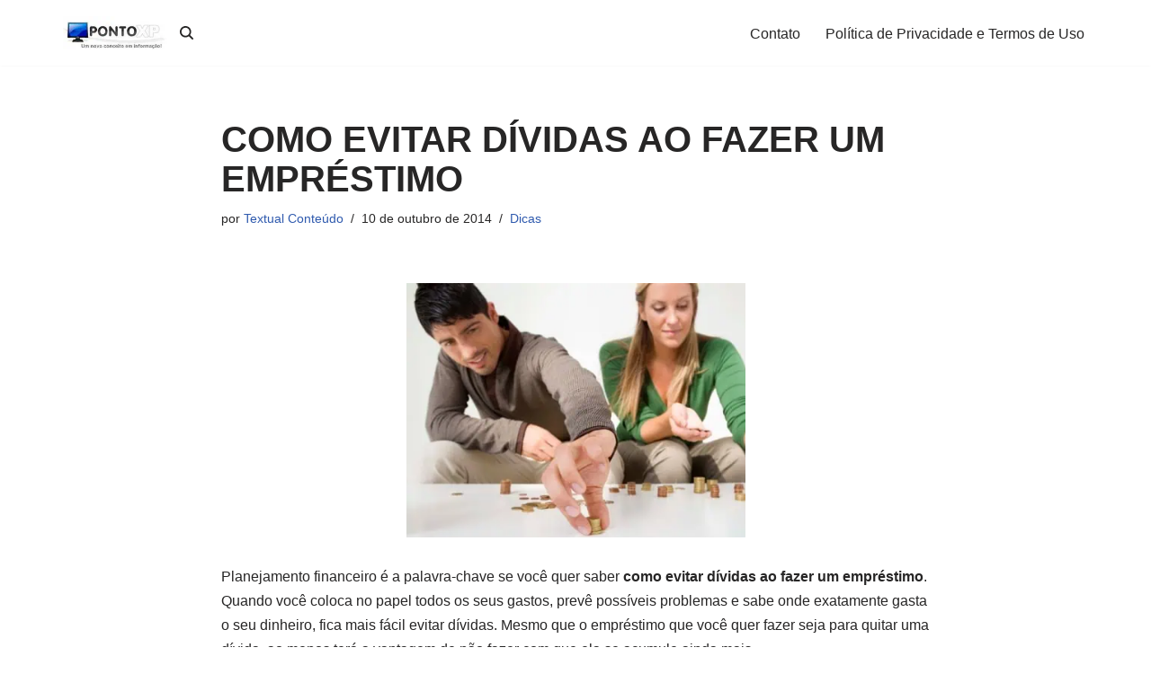

--- FILE ---
content_type: text/html; charset=UTF-8
request_url: https://www.pontoxp.com/como-evitar-dividas-ao-fazer-um-emprestimo/
body_size: 10006
content:
<!DOCTYPE html><html dir="ltr" lang="pt-BR" prefix="og: https://ogp.me/ns#"><head><meta charset="UTF-8"><meta name="viewport" content="width=device-width, initial-scale=1, minimum-scale=1"><link rel="profile" href="https://gmpg.org/xfn/11"><link media="all" href="https://www.pontoxp.com/wp-content/cache/autoptimize/css/autoptimize_6b9baf746ff51a8c20651539f9f1a490.css" rel="stylesheet"><title>COMO EVITAR DÍVIDAS AO FAZER UM EMPRÉSTIMO | PontoXP.com</title><meta name="description" content="COMO EVITAR DÍVIDAS AO FAZER UM EMPRÉSTIMO - Confira como evitar dívidas ao fazer um empréstimo e aprenda dicas de educação financeira." /><meta name="robots" content="max-image-preview:large" /><meta name="author" content="Textual Conteúdo"/><link rel="canonical" href="https://www.pontoxp.com/como-evitar-dividas-ao-fazer-um-emprestimo/" /><meta name="generator" content="All in One SEO (AIOSEO) 4.8.1.1" /><meta property="og:locale" content="pt_BR" /><meta property="og:site_name" content="PontoXP.com | Dicas e Informações Gerais." /><meta property="og:type" content="article" /><meta property="og:title" content="COMO EVITAR DÍVIDAS AO FAZER UM EMPRÉSTIMO | PontoXP.com" /><meta property="og:description" content="COMO EVITAR DÍVIDAS AO FAZER UM EMPRÉSTIMO - Confira como evitar dívidas ao fazer um empréstimo e aprenda dicas de educação financeira." /><meta property="og:url" content="https://www.pontoxp.com/como-evitar-dividas-ao-fazer-um-emprestimo/" /><meta property="og:image" content="https://www.pontoxp.com/wp-content/uploads/2024/01/cropped-LOGO-FEED1.jpg" /><meta property="og:image:secure_url" content="https://www.pontoxp.com/wp-content/uploads/2024/01/cropped-LOGO-FEED1.jpg" /><meta property="article:published_time" content="2014-10-10T03:07:41+00:00" /><meta property="article:modified_time" content="2014-10-13T15:50:20+00:00" /><meta property="article:publisher" content="https://www.facebook.com/sitepontoxp/" /><meta name="twitter:card" content="summary" /><meta name="twitter:title" content="COMO EVITAR DÍVIDAS AO FAZER UM EMPRÉSTIMO | PontoXP.com" /><meta name="twitter:description" content="COMO EVITAR DÍVIDAS AO FAZER UM EMPRÉSTIMO - Confira como evitar dívidas ao fazer um empréstimo e aprenda dicas de educação financeira." /><meta name="twitter:image" content="https://www.pontoxp.com/wp-content/uploads/2024/01/cropped-LOGO-FEED1.jpg" /> <script type="application/ld+json" class="aioseo-schema">{"@context":"https:\/\/schema.org","@graph":[{"@type":"Article","@id":"https:\/\/www.pontoxp.com\/como-evitar-dividas-ao-fazer-um-emprestimo\/#article","name":"COMO EVITAR D\u00cdVIDAS AO FAZER UM EMPR\u00c9STIMO | PontoXP.com","headline":"COMO EVITAR D\u00cdVIDAS AO FAZER UM EMPR\u00c9STIMO","author":{"@id":"https:\/\/www.pontoxp.com\/author\/textualconteudo\/#author"},"publisher":{"@id":"https:\/\/www.pontoxp.com\/#organization"},"image":{"@type":"ImageObject","url":"https:\/\/www.pontoxp.com\/wp-content\/uploads\/2014\/10\/COMO-EVITAR-D\u00cdVIDAS-AO-FAZER-UM-EMPR\u00c9STIMO.jpg","@id":"https:\/\/www.pontoxp.com\/como-evitar-dividas-ao-fazer-um-emprestimo\/#articleImage","width":450,"height":338,"caption":"COMO EVITAR D\u00cdVIDAS AO FAZER UM EMPR\u00c9STIMO"},"datePublished":"2014-10-10T00:07:41-03:00","dateModified":"2014-10-13T12:50:20-03:00","inLanguage":"pt-BR","mainEntityOfPage":{"@id":"https:\/\/www.pontoxp.com\/como-evitar-dividas-ao-fazer-um-emprestimo\/#webpage"},"isPartOf":{"@id":"https:\/\/www.pontoxp.com\/como-evitar-dividas-ao-fazer-um-emprestimo\/#webpage"},"articleSection":"Dicas"},{"@type":"BreadcrumbList","@id":"https:\/\/www.pontoxp.com\/como-evitar-dividas-ao-fazer-um-emprestimo\/#breadcrumblist","itemListElement":[{"@type":"ListItem","@id":"https:\/\/www.pontoxp.com\/#listItem","position":1,"name":"In\u00edcio","item":"https:\/\/www.pontoxp.com\/","nextItem":{"@type":"ListItem","@id":"https:\/\/www.pontoxp.com\/como-evitar-dividas-ao-fazer-um-emprestimo\/#listItem","name":"COMO EVITAR D\u00cdVIDAS AO FAZER UM EMPR\u00c9STIMO"}},{"@type":"ListItem","@id":"https:\/\/www.pontoxp.com\/como-evitar-dividas-ao-fazer-um-emprestimo\/#listItem","position":2,"name":"COMO EVITAR D\u00cdVIDAS AO FAZER UM EMPR\u00c9STIMO","previousItem":{"@type":"ListItem","@id":"https:\/\/www.pontoxp.com\/#listItem","name":"In\u00edcio"}}]},{"@type":"Organization","@id":"https:\/\/www.pontoxp.com\/#organization","name":"PontoXP.com","description":"Dicas e Informa\u00e7\u00f5es Gerais.","url":"https:\/\/www.pontoxp.com\/","logo":{"@type":"ImageObject","url":"https:\/\/www.pontoxp.com\/logos\/LOGO-FEED.jpg","@id":"https:\/\/www.pontoxp.com\/como-evitar-dividas-ao-fazer-um-emprestimo\/#organizationLogo"},"image":{"@id":"https:\/\/www.pontoxp.com\/como-evitar-dividas-ao-fazer-um-emprestimo\/#organizationLogo"},"sameAs":["https:\/\/www.facebook.com\/sitepontoxp\/"]},{"@type":"Person","@id":"https:\/\/www.pontoxp.com\/author\/textualconteudo\/#author","url":"https:\/\/www.pontoxp.com\/author\/textualconteudo\/","name":"Textual Conte\u00fado","image":{"@type":"ImageObject","@id":"https:\/\/www.pontoxp.com\/como-evitar-dividas-ao-fazer-um-emprestimo\/#authorImage","url":"https:\/\/secure.gravatar.com\/avatar\/2d3745236333b214b467f67181811a4c0547779fe86baec0d011f60ea351b8a6?s=96&d=mm&r=g","width":96,"height":96,"caption":"Textual Conte\u00fado"}},{"@type":"WebPage","@id":"https:\/\/www.pontoxp.com\/como-evitar-dividas-ao-fazer-um-emprestimo\/#webpage","url":"https:\/\/www.pontoxp.com\/como-evitar-dividas-ao-fazer-um-emprestimo\/","name":"COMO EVITAR D\u00cdVIDAS AO FAZER UM EMPR\u00c9STIMO | PontoXP.com","description":"COMO EVITAR D\u00cdVIDAS AO FAZER UM EMPR\u00c9STIMO - Confira como evitar d\u00edvidas ao fazer um empr\u00e9stimo e aprenda dicas de educa\u00e7\u00e3o financeira.","inLanguage":"pt-BR","isPartOf":{"@id":"https:\/\/www.pontoxp.com\/#website"},"breadcrumb":{"@id":"https:\/\/www.pontoxp.com\/como-evitar-dividas-ao-fazer-um-emprestimo\/#breadcrumblist"},"author":{"@id":"https:\/\/www.pontoxp.com\/author\/textualconteudo\/#author"},"creator":{"@id":"https:\/\/www.pontoxp.com\/author\/textualconteudo\/#author"},"datePublished":"2014-10-10T00:07:41-03:00","dateModified":"2014-10-13T12:50:20-03:00"},{"@type":"WebSite","@id":"https:\/\/www.pontoxp.com\/#website","url":"https:\/\/www.pontoxp.com\/","name":"PontoXP.com","description":"Dicas e Informa\u00e7\u00f5es Gerais.","inLanguage":"pt-BR","publisher":{"@id":"https:\/\/www.pontoxp.com\/#organization"}}]}</script> <link rel='dns-prefetch' href='//www.googletagmanager.com' /><link rel='dns-prefetch' href='//pagead2.googlesyndication.com' /><link href='https://sp-ao.shortpixel.ai' rel='preconnect' /><link rel="alternate" type="application/rss+xml" title="Feed para PontoXP.com &raquo;" href="https://www.pontoxp.com/feed/" /><link rel="alternate" type="application/rss+xml" title="Feed de PontoXP.com &raquo; Story" href="https://www.pontoxp.com/web-stories/feed/"><script>window._wpemojiSettings = {"baseUrl":"https:\/\/s.w.org\/images\/core\/emoji\/16.0.1\/72x72\/","ext":".png","svgUrl":"https:\/\/s.w.org\/images\/core\/emoji\/16.0.1\/svg\/","svgExt":".svg","source":{"concatemoji":"https:\/\/www.pontoxp.com\/wp-includes\/js\/wp-emoji-release.min.js?ver=6.8.3"}};
/*! This file is auto-generated */
!function(s,n){var o,i,e;function c(e){try{var t={supportTests:e,timestamp:(new Date).valueOf()};sessionStorage.setItem(o,JSON.stringify(t))}catch(e){}}function p(e,t,n){e.clearRect(0,0,e.canvas.width,e.canvas.height),e.fillText(t,0,0);var t=new Uint32Array(e.getImageData(0,0,e.canvas.width,e.canvas.height).data),a=(e.clearRect(0,0,e.canvas.width,e.canvas.height),e.fillText(n,0,0),new Uint32Array(e.getImageData(0,0,e.canvas.width,e.canvas.height).data));return t.every(function(e,t){return e===a[t]})}function u(e,t){e.clearRect(0,0,e.canvas.width,e.canvas.height),e.fillText(t,0,0);for(var n=e.getImageData(16,16,1,1),a=0;a<n.data.length;a++)if(0!==n.data[a])return!1;return!0}function f(e,t,n,a){switch(t){case"flag":return n(e,"\ud83c\udff3\ufe0f\u200d\u26a7\ufe0f","\ud83c\udff3\ufe0f\u200b\u26a7\ufe0f")?!1:!n(e,"\ud83c\udde8\ud83c\uddf6","\ud83c\udde8\u200b\ud83c\uddf6")&&!n(e,"\ud83c\udff4\udb40\udc67\udb40\udc62\udb40\udc65\udb40\udc6e\udb40\udc67\udb40\udc7f","\ud83c\udff4\u200b\udb40\udc67\u200b\udb40\udc62\u200b\udb40\udc65\u200b\udb40\udc6e\u200b\udb40\udc67\u200b\udb40\udc7f");case"emoji":return!a(e,"\ud83e\udedf")}return!1}function g(e,t,n,a){var r="undefined"!=typeof WorkerGlobalScope&&self instanceof WorkerGlobalScope?new OffscreenCanvas(300,150):s.createElement("canvas"),o=r.getContext("2d",{willReadFrequently:!0}),i=(o.textBaseline="top",o.font="600 32px Arial",{});return e.forEach(function(e){i[e]=t(o,e,n,a)}),i}function t(e){var t=s.createElement("script");t.src=e,t.defer=!0,s.head.appendChild(t)}"undefined"!=typeof Promise&&(o="wpEmojiSettingsSupports",i=["flag","emoji"],n.supports={everything:!0,everythingExceptFlag:!0},e=new Promise(function(e){s.addEventListener("DOMContentLoaded",e,{once:!0})}),new Promise(function(t){var n=function(){try{var e=JSON.parse(sessionStorage.getItem(o));if("object"==typeof e&&"number"==typeof e.timestamp&&(new Date).valueOf()<e.timestamp+604800&&"object"==typeof e.supportTests)return e.supportTests}catch(e){}return null}();if(!n){if("undefined"!=typeof Worker&&"undefined"!=typeof OffscreenCanvas&&"undefined"!=typeof URL&&URL.createObjectURL&&"undefined"!=typeof Blob)try{var e="postMessage("+g.toString()+"("+[JSON.stringify(i),f.toString(),p.toString(),u.toString()].join(",")+"));",a=new Blob([e],{type:"text/javascript"}),r=new Worker(URL.createObjectURL(a),{name:"wpTestEmojiSupports"});return void(r.onmessage=function(e){c(n=e.data),r.terminate(),t(n)})}catch(e){}c(n=g(i,f,p,u))}t(n)}).then(function(e){for(var t in e)n.supports[t]=e[t],n.supports.everything=n.supports.everything&&n.supports[t],"flag"!==t&&(n.supports.everythingExceptFlag=n.supports.everythingExceptFlag&&n.supports[t]);n.supports.everythingExceptFlag=n.supports.everythingExceptFlag&&!n.supports.flag,n.DOMReady=!1,n.readyCallback=function(){n.DOMReady=!0}}).then(function(){return e}).then(function(){var e;n.supports.everything||(n.readyCallback(),(e=n.source||{}).concatemoji?t(e.concatemoji):e.wpemoji&&e.twemoji&&(t(e.twemoji),t(e.wpemoji)))}))}((window,document),window._wpemojiSettings);</script> 
 <script src="https://www.googletagmanager.com/gtag/js?id=GT-KDTSPND6" id="google_gtagjs-js" async></script> <script id="google_gtagjs-js-after">window.dataLayer = window.dataLayer || [];function gtag(){dataLayer.push(arguments);}
gtag("set","linker",{"domains":["www.pontoxp.com"]});
gtag("js", new Date());
gtag("set", "developer_id.dZTNiMT", true);
gtag("config", "GT-KDTSPND6");</script> <link rel="https://api.w.org/" href="https://www.pontoxp.com/wp-json/" /><link rel="alternate" title="JSON" type="application/json" href="https://www.pontoxp.com/wp-json/wp/v2/posts/43575" /><link rel="EditURI" type="application/rsd+xml" title="RSD" href="https://www.pontoxp.com/xmlrpc.php?rsd" /><meta name="generator" content="WordPress 6.8.3" /><link rel='shortlink' href='https://www.pontoxp.com/?p=43575' /><link rel="alternate" title="oEmbed (JSON)" type="application/json+oembed" href="https://www.pontoxp.com/wp-json/oembed/1.0/embed?url=https%3A%2F%2Fwww.pontoxp.com%2Fcomo-evitar-dividas-ao-fazer-um-emprestimo%2F" /><link rel="alternate" title="oEmbed (XML)" type="text/xml+oembed" href="https://www.pontoxp.com/wp-json/oembed/1.0/embed?url=https%3A%2F%2Fwww.pontoxp.com%2Fcomo-evitar-dividas-ao-fazer-um-emprestimo%2F&#038;format=xml" /> <script type="text/javascript">function addEvent(elm, evType, fn, useCapture)
			// addEvent and removeEvent
			// cross-browser event handling for IE5+,  NS6 and Mozilla
			// By Scott Andrew
			{
			  if (elm.addEventListener){
				elm.addEventListener(evType, fn, useCapture);
				return true;
			  } else if (elm.attachEvent){
				var r = elm.attachEvent("on"+evType, fn);
				return r;
			  } else {
				alert("Handler could not be removed");
			  }
			}
			function externalLinks() {
			 if (!document.getElementsByTagName) return;
			 var anchors = document.getElementsByTagName("a");
			 for (var i=0; i<anchors.length; i++) {
			   var anchor = anchors[i];
			   if (anchor.getAttribute("href") && anchor.getAttribute("rel") == "external")
					anchor.setAttribute("target","_blank");
			 }
			}

			addEvent(window, "load", externalLinks);</script> <meta name="generator" content="Site Kit by Google 1.170.0" /><meta name="google-adsense-platform-account" content="ca-host-pub-2644536267352236"><meta name="google-adsense-platform-domain" content="sitekit.withgoogle.com"><link rel="amphtml" href="https://www.pontoxp.com/como-evitar-dividas-ao-fazer-um-emprestimo/amp/" />  <script async src="https://pagead2.googlesyndication.com/pagead/js/adsbygoogle.js?client=ca-pub-9499262599070124&amp;host=ca-host-pub-2644536267352236" crossorigin="anonymous"></script> <link rel="icon" href="https://sp-ao.shortpixel.ai/client/to_auto,q_lossy,ret_img,w_32,h_32/https://www.pontoxp.com/wp-content/uploads/2016/10/cropped-monitor-icon1-32x32.png" sizes="32x32" /><link rel="icon" href="https://sp-ao.shortpixel.ai/client/to_auto,q_lossy,ret_img,w_192,h_192/https://www.pontoxp.com/wp-content/uploads/2016/10/cropped-monitor-icon1-192x192.png" sizes="192x192" /><link rel="apple-touch-icon" href="https://sp-ao.shortpixel.ai/client/to_auto,q_lossy,ret_img,w_180,h_180/https://www.pontoxp.com/wp-content/uploads/2016/10/cropped-monitor-icon1-180x180.png" /><meta name="msapplication-TileImage" content="https://www.pontoxp.com/wp-content/uploads/2016/10/cropped-monitor-icon1-270x270.png" /></head><body data-rsssl=1  class="wp-singular post-template-default single single-post postid-43575 single-format-standard wp-custom-logo wp-theme-neve  nv-blog-grid nv-sidebar-right menu_sidebar_slide_left" id="neve_body"  ><div class="wrapper"><header class="header"  > <a class="neve-skip-link show-on-focus" href="#content" > Pular para o conteúdo </a><div id="header-grid"  class="hfg_header site-header"><nav class="header--row header-main hide-on-mobile hide-on-tablet layout-full-contained nv-navbar header--row"
 data-row-id="main" data-show-on="desktop"><div
 class="header--row-inner header-main-inner"><div class="container"><div
 class="row row--wrapper"
 data-section="hfg_header_layout_main" ><div class="hfg-slot left"><div class="builder-item desktop-left hfg-is-group"><div class="item--inner builder-item--logo"
 data-section="title_tagline"
 data-item-id="logo"><div class="site-logo"> <a class="brand" href="https://www.pontoxp.com/" aria-label="PontoXP.com Dicas e Informações Gerais." rel="home"><img width="200" height="62" src="https://sp-ao.shortpixel.ai/client/to_auto,q_lossy,ret_img,w_200,h_62/https://www.pontoxp.com/wp-content/uploads/2024/01/cropped-LOGO-FEED1.jpg" class="neve-site-logo skip-lazy" alt="" data-variant="logo" decoding="async" /></a></div></div><div class="item--inner builder-item--header_search_responsive"
 data-section="header_search_responsive"
 data-item-id="header_search_responsive"><div class="nv-search-icon-component" ><div  class="menu-item-nav-search canvas"> <a aria-label="Busca" href="#" class="nv-icon nv-search" > <svg width="15" height="15" viewBox="48 48 416 416"><path d="M456.69 421.39L362.6 327.3a173.81 173.81 0 0 0 34.84-104.58C397.44 126.38 319.06 48 222.72 48S48 126.38 48 222.72s78.38 174.72 174.72 174.72A173.81 173.81 0 0 0 327.3 362.6l94.09 94.09a25 25 0 0 0 35.3-35.3ZM97.92 222.72a124.8 124.8 0 1 1 124.8 124.8a124.95 124.95 0 0 1-124.8-124.8Z" /></svg> </a><div class="nv-nav-search" aria-label="search"><div class="form-wrap container responsive-search"><form role="search"
 method="get"
 class="search-form"
 action="https://www.pontoxp.com/"> <label> <span class="screen-reader-text">Pesquisar por...</span> </label> <input type="search"
 class="search-field"
 aria-label="Busca"
 placeholder="Pesquisar por..."
 value=""
 name="s"/> <button type="submit"
 class="search-submit nv-submit"
 aria-label="Busca"> <span class="nv-search-icon-wrap"> <span class="nv-icon nv-search" > <svg width="15" height="15" viewBox="0 0 1792 1792" xmlns="http://www.w3.org/2000/svg"><path d="M1216 832q0-185-131.5-316.5t-316.5-131.5-316.5 131.5-131.5 316.5 131.5 316.5 316.5 131.5 316.5-131.5 131.5-316.5zm512 832q0 52-38 90t-90 38q-54 0-90-38l-343-342q-179 124-399 124-143 0-273.5-55.5t-225-150-150-225-55.5-273.5 55.5-273.5 150-225 225-150 273.5-55.5 273.5 55.5 225 150 150 225 55.5 273.5q0 220-124 399l343 343q37 37 37 90z" /></svg> </span> </span> </button></form></div><div class="close-container container responsive-search"> <button  class="close-responsive-search" aria-label="Fechar"
 > <svg width="50" height="50" viewBox="0 0 20 20" fill="#555555"><path d="M14.95 6.46L11.41 10l3.54 3.54l-1.41 1.41L10 11.42l-3.53 3.53l-1.42-1.42L8.58 10L5.05 6.47l1.42-1.42L10 8.58l3.54-3.53z"/></svg> </button></div></div></div></div></div></div></div><div class="hfg-slot right"><div class="builder-item has-nav"><div class="item--inner builder-item--primary-menu has_menu"
 data-section="header_menu_primary"
 data-item-id="primary-menu"><div class="nv-nav-wrap"><div role="navigation" class="nav-menu-primary"
 aria-label="Menu primário"><ul id="nv-primary-navigation-main" class="primary-menu-ul nav-ul menu-desktop"><li id="menu-item-50524" class="menu-item menu-item-type-post_type menu-item-object-page menu-item-50524"><div class="wrap"><a href="https://www.pontoxp.com/contato/">Contato</a></div></li><li id="menu-item-50526" class="menu-item menu-item-type-post_type menu-item-object-page menu-item-50526"><div class="wrap"><a href="https://www.pontoxp.com/sobre-o-site/">Política de Privacidade e Termos de Uso</a></div></li></ul></div></div></div></div></div></div></div></div></nav><nav class="header--row header-main hide-on-desktop layout-full-contained nv-navbar header--row"
 data-row-id="main" data-show-on="mobile"><div
 class="header--row-inner header-main-inner"><div class="container"><div
 class="row row--wrapper"
 data-section="hfg_header_layout_main" ><div class="hfg-slot left"><div class="builder-item tablet-left mobile-left"><div class="item--inner builder-item--logo"
 data-section="title_tagline"
 data-item-id="logo"><div class="site-logo"> <a class="brand" href="https://www.pontoxp.com/" aria-label="PontoXP.com Dicas e Informações Gerais." rel="home"><img width="200" height="62" src="https://sp-ao.shortpixel.ai/client/to_auto,q_lossy,ret_img,w_200,h_62/https://www.pontoxp.com/wp-content/uploads/2024/01/cropped-LOGO-FEED1.jpg" class="neve-site-logo skip-lazy" alt="" data-variant="logo" decoding="async" /></a></div></div></div></div><div class="hfg-slot right"><div class="builder-item tablet-left mobile-left"><div class="item--inner builder-item--nav-icon"
 data-section="header_menu_icon"
 data-item-id="nav-icon"><div class="menu-mobile-toggle item-button navbar-toggle-wrapper"> <button type="button" class=" navbar-toggle"
 value="Menu de navegação"
 aria-label="Menu de navegação "
 aria-expanded="false" onclick="if('undefined' !== typeof toggleAriaClick ) { toggleAriaClick() }"> <span class="bars"> <span class="icon-bar"></span> <span class="icon-bar"></span> <span class="icon-bar"></span> </span> <span class="screen-reader-text">Menu de navegação</span> </button></div></div></div></div></div></div></div></nav><div
 id="header-menu-sidebar" class="header-menu-sidebar tcb menu-sidebar-panel slide_left hfg-pe"
 data-row-id="sidebar"><div id="header-menu-sidebar-bg" class="header-menu-sidebar-bg"><div class="close-sidebar-panel navbar-toggle-wrapper"> <button type="button" class="hamburger is-active  navbar-toggle active" 					value="Menu de navegação"
 aria-label="Menu de navegação "
 aria-expanded="false" onclick="if('undefined' !== typeof toggleAriaClick ) { toggleAriaClick() }"> <span class="bars"> <span class="icon-bar"></span> <span class="icon-bar"></span> <span class="icon-bar"></span> </span> <span class="screen-reader-text"> Menu de navegação </span> </button></div><div id="header-menu-sidebar-inner" class="header-menu-sidebar-inner tcb "><div class="builder-item has-nav"><div class="item--inner builder-item--primary-menu has_menu"
 data-section="header_menu_primary"
 data-item-id="primary-menu"><div class="nv-nav-wrap"><div role="navigation" class="nav-menu-primary"
 aria-label="Menu primário"><ul id="nv-primary-navigation-sidebar" class="primary-menu-ul nav-ul menu-mobile"><li class="menu-item menu-item-type-post_type menu-item-object-page menu-item-50524"><div class="wrap"><a href="https://www.pontoxp.com/contato/">Contato</a></div></li><li class="menu-item menu-item-type-post_type menu-item-object-page menu-item-50526"><div class="wrap"><a href="https://www.pontoxp.com/sobre-o-site/">Política de Privacidade e Termos de Uso</a></div></li></ul></div></div></div></div></div></div></div><div class="header-menu-sidebar-overlay hfg-ov hfg-pe" onclick="if('undefined' !== typeof toggleAriaClick ) { toggleAriaClick() }"></div></div></header><main id="content" class="neve-main"><div class="container single-post-container"><div class="row"><article id="post-43575"
 class="nv-single-post-wrap col post-43575 post type-post status-publish format-standard hentry category-dicas"><div class="entry-header" ><div class="nv-title-meta-wrap"><h1 class="title entry-title">COMO EVITAR DÍVIDAS AO FAZER UM EMPRÉSTIMO</h1><ul class="nv-meta-list"><li  class="meta author vcard "><span class="author-name fn">por <a href="https://www.pontoxp.com/author/textualconteudo/" title="Posts de Textual Conteúdo" rel="author">Textual Conteúdo</a></span></li><li class="meta date posted-on "><time class="entry-date published" datetime="2014-10-10T00:07:41-03:00" content="2014-10-10">10 de outubro de 2014</time><time class="updated" datetime="2014-10-13T12:50:20-03:00">13 de outubro de 2014</time></li><li class="meta category last"><a href="https://www.pontoxp.com/category/dicas/" rel="category tag">Dicas</a></li></ul></div></div><div class="nv-content-wrap entry-content"><p style="text-align: center;"><img fetchpriority="high" decoding="async" class="aligncenter wp-image-43576" src="https://sp-ao.shortpixel.ai/client/to_auto,q_lossy,ret_img,w_377,h_283/https://www.pontoxp.com/wp-content/uploads/2014/10/COMO-EVITAR-DÍVIDAS-AO-FAZER-UM-EMPRÉSTIMO.jpg" alt="COMO EVITAR DÍVIDAS AO FAZER UM EMPRÉSTIMO" width="377" height="283" srcset="https://sp-ao.shortpixel.ai/client/to_auto,q_lossy,ret_img,w_450/https://www.pontoxp.com/wp-content/uploads/2014/10/COMO-EVITAR-DÍVIDAS-AO-FAZER-UM-EMPRÉSTIMO.jpg 450w, https://sp-ao.shortpixel.ai/client/to_auto,q_lossy,ret_img,w_300/https://www.pontoxp.com/wp-content/uploads/2014/10/COMO-EVITAR-DÍVIDAS-AO-FAZER-UM-EMPRÉSTIMO-300x225.jpg 300w" sizes="(max-width: 377px) 100vw, 377px" /></p><p>Planejamento financeiro é a palavra-chave se você quer saber <b>como evitar dívidas ao fazer um empréstimo</b>. Quando você coloca no papel todos os seus gastos, prevê possíveis problemas e sabe onde exatamente gasta o seu dinheiro, fica mais fácil evitar dívidas. Mesmo que o empréstimo que você quer fazer seja para quitar uma dívida, ao menos terá a vantagem de não fazer com que ela se acumule ainda mais.</p><p>No entanto, não basta fazer o planejamento apenas em um mês e depois nunca mais, é preciso ser constante e para ajudá-lo existem ferramentas online gratuitas muito eficientes. A planilha do Excel ou mesmo papel e caneta podem se suficientes. Fazendo isso você pode prospectar quanto poderá pagar a parcela de um empréstimo, evitando assim contratar esse serviço e depois não conseguir quitá-lo mensalmente.</p><p>Além disso, se você quer saldar uma dívida e vai pedir um empréstimo, deve estar consciente de que a partir de então será imperativo que reduza os seus gastos. O planejamento financeiro também vai apontar no que você pode cortar custos, sendo que o supérfluo deve ser o primeiro a ser eliminado.</p><p>Outra dica de como evitar dívidas ao fazer empréstimo é saber exatamente o quanto terá que pagar para a financiadora ou banco da onde pegou o crédito. Nesse sentido, vale ainda saber qual o exato número de parcelas que deverão ser pagas.</p><h2><em><b>Dicas de como evitar dívidas ao fazer um empréstimo</b></em></h2><p>As formas mais eficientes de evitar as dívidas por causa de empréstimo é antes de contratar o serviço escolher muito bem a instituição financeira. É preciso avaliar todas as suas opções, comparar as taxas de juros, prazos para o pagamento da dívida e saber qual é o Custo Efetivo Total (CET) da dívida, ou seja, qual o valor total que deverá ser pago ao final.</p><p>Nesse valor devem estar todos os custos, como as taxas de juros, seguros e os impostos que vão incidir sobre o empréstimo. Muitas pessoas se detêm apenas aos juros, sem avaliar que eles são apenas uma parte da dívida que você tem com o banco. Também é de fundamental importância que você leia todo o contrato atentamente e esclareça as dúvidas que possa surgir com a instituição financeira.</p><p>Vale dizer ainda que o cheque especial é também uma forma de empréstimo, bastante simples de acessar e que muitas pessoas o usam. No entanto, conta com altíssimas taxas de juros, devido à facilidade de pegar esse dinheiro. Por isso, avalie bem qual dos tipos de empréstimo é o mais adequado a você.</p><p>Por fim, sempre pague em dia a parcela do seu empréstimo, procura não fazer novas dívidas e mantenha a consciência financeira para que não precise apelar novamente para esse serviço.</p></div></article></div></div></main><footer class="site-footer" id="site-footer"  ><div class="hfg_footer"><div class="footer--row footer-bottom hide-on-mobile hide-on-tablet layout-full-contained"
 id="cb-row--footer-desktop-bottom"
 data-row-id="bottom" data-show-on="desktop"><div
 class="footer--row-inner footer-bottom-inner footer-content-wrap"><div class="container"><div
 class="hfg-grid nv-footer-content hfg-grid-bottom row--wrapper row "
 data-section="hfg_footer_layout_bottom" ><div class="hfg-slot left"><div class="builder-item"><div class="item--inner"><div class="component-wrap"><div><p><a href="https://themeisle.com/themes/neve/" rel="nofollow">Neve</a> | Movido a <a href="https://wordpress.org" rel="nofollow">WordPress</a></p></div></div></div></div></div><div class="hfg-slot c-left"></div><div class="hfg-slot center"></div></div></div></div></div><div class="footer--row footer-bottom hide-on-desktop layout-full-contained"
 id="cb-row--footer-mobile-bottom"
 data-row-id="bottom" data-show-on="mobile"><div
 class="footer--row-inner footer-bottom-inner footer-content-wrap"><div class="container"><div
 class="hfg-grid nv-footer-content hfg-grid-bottom row--wrapper row "
 data-section="hfg_footer_layout_bottom" ><div class="hfg-slot left"><div class="builder-item"><div class="item--inner"><div class="component-wrap"><div><p><a href="https://themeisle.com/themes/neve/" rel="nofollow">Neve</a> | Movido a <a href="https://wordpress.org" rel="nofollow">WordPress</a></p></div></div></div></div></div><div class="hfg-slot c-left"></div><div class="hfg-slot center"></div></div></div></div></div></div></footer></div> <script type="speculationrules">{"prefetch":[{"source":"document","where":{"and":[{"href_matches":"\/*"},{"not":{"href_matches":["\/wp-*.php","\/wp-admin\/*","\/wp-content\/uploads\/*","\/wp-content\/*","\/wp-content\/plugins\/*","\/wp-content\/themes\/neve\/*","\/*\\?(.+)"]}},{"not":{"selector_matches":"a[rel~=\"nofollow\"]"}},{"not":{"selector_matches":".no-prefetch, .no-prefetch a"}}]},"eagerness":"conservative"}]}</script> <script type="text/javascript">var _paq = _paq || [];
					_paq.push(['setCustomDimension', 1, '{"ID":40,"name":"Textual Conteúdo","avatar":"ca0572a5f4f34f47577c73ca48f9a646"}']);
				_paq.push(['trackPageView']);
								(function () {
					var u = "https://analytics3.wpmudev.com/";
					_paq.push(['setTrackerUrl', u + 'track/']);
					_paq.push(['setSiteId', '10906']);
					var d   = document, g = d.createElement('script'), s = d.getElementsByTagName('script')[0];
					g.type  = 'text/javascript';
					g.async = true;
					g.defer = true;
					g.src   = 'https://analytics.wpmucdn.com/matomo.js';
					s.parentNode.insertBefore(g, s);
				})();</script> <noscript><style>.lazyload{display:none;}</style></noscript><script data-noptimize="1">window.lazySizesConfig=window.lazySizesConfig||{};window.lazySizesConfig.loadMode=1;</script><script async data-noptimize="1" src='https://www.pontoxp.com/wp-content/plugins/autoptimize/classes/external/js/lazysizes.min.js?ao_version=3.1.13'></script><script id="ez-toc-scroll-scriptjs-js-extra">var eztoc_smooth_local = {"scroll_offset":"30","add_request_uri":"","add_self_reference_link":""};</script> <script id="ez-toc-js-js-extra">var ezTOC = {"smooth_scroll":"1","visibility_hide_by_default":"","scroll_offset":"30","fallbackIcon":"<span class=\"\"><span class=\"eztoc-hide\" style=\"display:none;\">Toggle<\/span><span class=\"ez-toc-icon-toggle-span\"><svg style=\"fill: #999;color:#999\" xmlns=\"http:\/\/www.w3.org\/2000\/svg\" class=\"list-377408\" width=\"20px\" height=\"20px\" viewBox=\"0 0 24 24\" fill=\"none\"><path d=\"M6 6H4v2h2V6zm14 0H8v2h12V6zM4 11h2v2H4v-2zm16 0H8v2h12v-2zM4 16h2v2H4v-2zm16 0H8v2h12v-2z\" fill=\"currentColor\"><\/path><\/svg><svg style=\"fill: #999;color:#999\" class=\"arrow-unsorted-368013\" xmlns=\"http:\/\/www.w3.org\/2000\/svg\" width=\"10px\" height=\"10px\" viewBox=\"0 0 24 24\" version=\"1.2\" baseProfile=\"tiny\"><path d=\"M18.2 9.3l-6.2-6.3-6.2 6.3c-.2.2-.3.4-.3.7s.1.5.3.7c.2.2.4.3.7.3h11c.3 0 .5-.1.7-.3.2-.2.3-.5.3-.7s-.1-.5-.3-.7zM5.8 14.7l6.2 6.3 6.2-6.3c.2-.2.3-.5.3-.7s-.1-.5-.3-.7c-.2-.2-.4-.3-.7-.3h-11c-.3 0-.5.1-.7.3-.2.2-.3.5-.3.7s.1.5.3.7z\"\/><\/svg><\/span><\/span>","chamomile_theme_is_on":""};</script> <script id="neve-script-js-extra">var NeveProperties = {"ajaxurl":"https:\/\/www.pontoxp.com\/wp-admin\/admin-ajax.php","nonce":"06005625fb","isRTL":"","isCustomize":""};</script> <script id="neve-script-js-after">var html = document.documentElement;
	var theme = html.getAttribute('data-neve-theme') || 'light';
	var variants = {"logo":{"light":{"src":"https:\/\/www.pontoxp.com\/wp-content\/uploads\/2024\/01\/cropped-LOGO-FEED1.jpg","srcset":false,"sizes":"(max-width: 200px) 100vw, 200px"},"dark":{"src":"https:\/\/www.pontoxp.com\/wp-content\/uploads\/2024\/01\/cropped-LOGO-FEED1.jpg","srcset":false,"sizes":"(max-width: 200px) 100vw, 200px"},"same":true}};

	function setCurrentTheme( theme ) {
		var pictures = document.getElementsByClassName( 'neve-site-logo' );
		for(var i = 0; i<pictures.length; i++) {
			var picture = pictures.item(i);
			if( ! picture ) {
				continue;
			};
			var fileExt = picture.src.slice((Math.max(0, picture.src.lastIndexOf(".")) || Infinity) + 1);
			if ( fileExt === 'svg' ) {
				picture.removeAttribute('width');
				picture.removeAttribute('height');
				picture.style = 'width: var(--maxwidth)';
			}
			var compId = picture.getAttribute('data-variant');
			if ( compId && variants[compId] ) {
				var isConditional = variants[compId]['same'];
				if ( theme === 'light' || isConditional || variants[compId]['dark']['src'] === false ) {
					picture.src = variants[compId]['light']['src'];
					picture.srcset = variants[compId]['light']['srcset'] || '';
					picture.sizes = variants[compId]['light']['sizes'];
					continue;
				};
				picture.src = variants[compId]['dark']['src'];
				picture.srcset = variants[compId]['dark']['srcset'] || '';
				picture.sizes = variants[compId]['dark']['sizes'];
			};
		};
	};

	var observer = new MutationObserver(function(mutations) {
		mutations.forEach(function(mutation) {
			if (mutation.type == 'attributes') {
				theme = html.getAttribute('data-neve-theme');
				setCurrentTheme(theme);
			};
		});
	});

	observer.observe(html, {
		attributes: true
	});
function toggleAriaClick() { function toggleAriaExpanded(toggle = 'true') { document.querySelectorAll('button.navbar-toggle').forEach(function(el) { if ( el.classList.contains('caret-wrap') ) { return; } el.setAttribute('aria-expanded', 'true' === el.getAttribute('aria-expanded') ? 'false' : toggle); }); } toggleAriaExpanded(); if ( document.body.hasAttribute('data-ftrap-listener') ) { return; } document.body.setAttribute('data-ftrap-listener', 'true'); document.addEventListener('ftrap-end', function() { toggleAriaExpanded('false'); }); }</script> <script defer src="https://www.pontoxp.com/wp-content/cache/autoptimize/js/autoptimize_93ba41250e4e28e26e027c4f36021095.js"></script><script defer src="https://static.cloudflareinsights.com/beacon.min.js/vcd15cbe7772f49c399c6a5babf22c1241717689176015" integrity="sha512-ZpsOmlRQV6y907TI0dKBHq9Md29nnaEIPlkf84rnaERnq6zvWvPUqr2ft8M1aS28oN72PdrCzSjY4U6VaAw1EQ==" data-cf-beacon='{"version":"2024.11.0","token":"2327a67aa9a545bbb5bcf4ee51961f97","r":1,"server_timing":{"name":{"cfCacheStatus":true,"cfEdge":true,"cfExtPri":true,"cfL4":true,"cfOrigin":true,"cfSpeedBrain":true},"location_startswith":null}}' crossorigin="anonymous"></script>
</body></html>

--- FILE ---
content_type: text/html; charset=utf-8
request_url: https://www.google.com/recaptcha/api2/aframe
body_size: 267
content:
<!DOCTYPE HTML><html><head><meta http-equiv="content-type" content="text/html; charset=UTF-8"></head><body><script nonce="IvNxaoHRYyDNIFaT5LYu0Q">/** Anti-fraud and anti-abuse applications only. See google.com/recaptcha */ try{var clients={'sodar':'https://pagead2.googlesyndication.com/pagead/sodar?'};window.addEventListener("message",function(a){try{if(a.source===window.parent){var b=JSON.parse(a.data);var c=clients[b['id']];if(c){var d=document.createElement('img');d.src=c+b['params']+'&rc='+(localStorage.getItem("rc::a")?sessionStorage.getItem("rc::b"):"");window.document.body.appendChild(d);sessionStorage.setItem("rc::e",parseInt(sessionStorage.getItem("rc::e")||0)+1);localStorage.setItem("rc::h",'1768960561063');}}}catch(b){}});window.parent.postMessage("_grecaptcha_ready", "*");}catch(b){}</script></body></html>